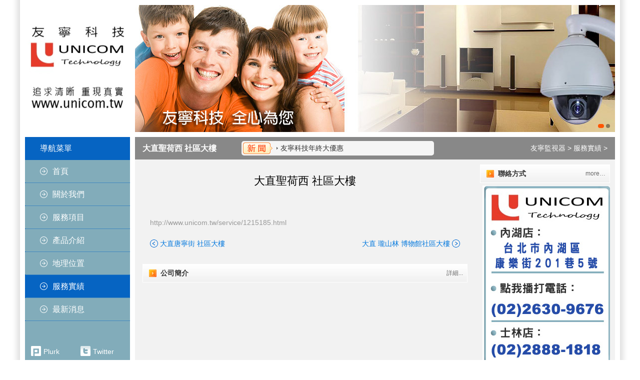

--- FILE ---
content_type: text/html
request_url: https://www.unicom.tw/service/1215185.html
body_size: 6160
content:
<!DOCTYPE html PUBLIC "-//W3C//DTD XHTML 1.0 Transitional//EN" "http://www.w3.org/TR/xhtml1/DTD/xhtml1-transitional.dtd">
<html xmlns="http://www.w3.org/1999/xhtml">
<head>
<meta http-equiv="Content-Type" content="text/html; charset=utf-8" />
    <meta name="viewport" content="width=device-width, initial-scale=1.0, minimum-scale=1.0, maximum-scale=1.0">
<title>大直聖荷西 社區大樓-友寧監視器</title>
<meta name="keywords" content="">
<meta name="description" content="">
<link rel="stylesheet" href="/theme/new-money-888/css/style.css" type="text/css">
<script type="text/javascript" src="/theme/new-money-888/js/class/jquery-1.8.2.min.js"></script>
<script type="text/javascript" src="/theme/new-money-888/js/class/focus_play.js"></script>
<script type="text/javascript" src="/theme/new-money-888/js/class/script.js"></script>
<script type="text/javascript" src="/theme/new-money-888/js/class/ms_class.js"></script>
<link rel="stylesheet" href="/theme/new-money-888/css/mobile.css" type="text/css">
 <script>
(function(){var t=[].slice,e={}.hasOwnProperty,r=function(t,r){function o(){this.constructor=t}for(var n in r)e.call(r,n)&&(t[n]=r[n]);return o.prototype=r.prototype,t.prototype=new o,t.__super__=r.prototype,t};(function(e,o){var n,i;return n=e.ImgLoaderNs={},n.support={},n.support.xhr2=null!=o.FormData,n.createCachedFunction=function(t){var r;return r={},function(o,n){return r[o]||(r[o]=e.Deferred(function(e){return t(e,o,n)}).promise()),r[o]}},n.fetchImg=n.createCachedFunction(function(t,r,o){var i,s,u,a;return u=new Image,s=function(){return u.onload=u.onerror=null},t.always(s),i=e(u),u.onload=function(){return t.resolve(i)},u.onerror=function(){return t.reject(i)},n.support.xhr2&&(null!=o?o.useXHR2:void 0)?(a=new n.Xhr2Request(r,{timeout:o.timeout}),t.xhr=a,a.on("progress",function(){return t.notify(a.currentLoadedInfo())}),a.on("loadend timeout",function(){return u.src=r}),a.send()):u.src=r}),function(){var t;return t={},n.loadImg=function(r,o,i){return e.Deferred(function(e){return n.fetchImg(r,{useXHR2:o,timeout:i}).progress(function(t){return e.notify(t)}).then(function(o){var n,i;return t[r]||(t[r]=o),n=t[r],i=n.clone(),t[r]=i,e.resolve(n)},function(t){return e.reject(t)})}).promise()}}(),n.loadImgWoCache=function(t,r,o){return e.Deferred(function(e){return n.fetchImg(t,{useXHR2:r,timeout:o}).progress(function(t){return e.notify(t)}).then(function(t){return e.resolve(t)},function(t){return e.reject(t)})}).promise()},i=function(t){return e.Deferred(function(e){return setTimeout(function(){return e.resolve()},t)})},n.Event=function(){function e(){this._callbacks={}}return e.prototype.on=function(t,e){var r,o,n,i,s;for(r=t.split(" "),i=0,s=r.length;s>i;i++)o=r[i],(n=this._callbacks)[o]||(n[o]=[]),this._callbacks[o].push(e);return this},e.prototype.one=function(t,e){return this.on(t,function(){return this.off(t,arguments.callee),e.apply(this,arguments)})},e.prototype.trigger=function(){var e,r,o,n,i,s,u;if(e=arguments.length>=1?t.call(arguments,0):[],o=e.shift(),n=null!=(u=this._callbacks)?u[o]:void 0){for(i=0,s=n.length;s>i&&(r=n[i],r.apply(this,e)!==!1);i++);return this}},e.prototype.off=function(t,e){var r,o,n,i,s,u;if(!t)return this._callbacks={},this;if(n=null!=(u=this._callbacks)?u[t]:void 0,!n)return this;if(!e)return delete this._callbacks[t],this;for(o=i=0,s=n.length;s>i;o=++i)if(r=n[o],r===e){n=n.slice(),n.splice(o,1),this._callbacks[t]=n;break}return this},e.prototype.bind=function(){return this.on.apply(this,arguments)},e.prototype.unbind=function(){return this.off.apply(this,arguments)},e}(),n.Xhr2Request=function(t){function o(t,r){this.url=t,o.__super__.constructor.apply(this,arguments),this.options=e.extend({timeout:1e4},r),this._prepare()}return r(o,t),o.prototype._prepare=function(){var t,e=this;return t=!1,this._request=new XMLHttpRequest,this._request.open("GET",this.url),this._request.timeout=this.options.timeout,this._request.onloadend=function(){return e.trigger("loadend")},this._request.onprogress=function(r){return t||(t=!0,e.totalSize=r.totalSize,e.trigger("firstprogress")),e.loadedSize=r.loaded,e.loadedRatio=e.loadedSize/e.totalSize,e.trigger("progress")},this._request.ontimeout=function(){return e.options.timeout},this},o.prototype.currentLoadedInfo=function(){return{totalSize:this.totalSize,loadedSize:this.loadedSize,loadedRatio:this.loadedRatio}},o.prototype.send=function(){return this._request.send(),this},o}(n.Event),n.LoaderItem=function(t){function o(t,e,r){this.src=t,this._useXHR2=null!=e?e:!0,this._timeout=null!=r?r:1e4,o.__super__.constructor.apply(this,arguments)}return r(o,t),o.prototype.load=function(){var t=this;return e.Deferred(function(e){return n.loadImg(t.src,t._useXHR2,t._timeout).progress(function(e){return t.trigger("progress",e)}).then(function(r){return t.$img=r,t.trigger("success",t.$img),t.trigger("complete",t.$img),e.resolve(t.$img)},function(r){return t.$img=r,t.trigger("error",t.$img),t.trigger("complete",t.$img),e.reject(t.$img)})})},o}(n.Event),n.AbstractLoader=function(t){function e(){e.__super__.constructor.apply(this,arguments)}return r(e,t),e.prototype._prepareProgressInfo=function(){var t,e,r;return t=this.items||this._presets,e=t.length,this.progressInfo=r={loadedFileCount:0,totalFileCount:e,loadedRatio:0},this.ratioPerItem=1/e,this},e.prototype._updateProgressInfo=function(t,e){var r,o;return o=this.progressInfo,r=e.loadedRatio*this.ratioPerItem,o.loadedRatio=o.loadedRatio+r-(t.lastLoadedRatio||0),o.loadedRatio>1&&(o.loadedRatio=1),t.lastLoadedRatio=r,this},e}(n.Event),n.BasicLoader=function(o){function i(t,e){this._useXHR2=null!=t?t:!0,this._timeout=null!=e?e:1e4,i.__super__.constructor.apply(this,arguments),this.items=[]}return r(i,o),i.prototype.add=function(t){var r;return"string"===e.type(t)&&(r=t,t=new n.LoaderItem(r,this._useXHR2,this._timeout)),this.items.push(t),t},i.prototype.load=function(){var r,o,i=this;return this._prepareProgressInfo(),o=this.progressInfo,r=e.map(this.items,function(t){return t.on("progress",function(e){return i._updateProgressInfo(t,e),i.trigger("progress",o)}),t.on("complete",function(t){return o.loadedFileCount+=1,n.support.xhr2&&i._useXHR2||(o.loadedRatio=o.loadedFileCount/o.totalFileCount,i.trigger("progress",o)),i.trigger("itemload",t,o)}),t.load()}),e.Deferred(function(n){return e.when.apply(i,r).always(function(){var r,s;return s=arguments.length>=1?t.call(arguments,0):[],r=e(s),o.loadedRatio=1,i.trigger("progress",o),i.trigger("allload",r,o),n.resolve(r,o)})}).promise()},i.prototype.kill=function(){var t,e,r,o;for(o=this.items,e=0,r=o.length;r>e;e++)t=o[e],t.off();return this.trigger("kill"),this.off(),this},i}(n.AbstractLoader),n.ChainLoader=function(t){function o(t,r,n,i){this._pipesize=t,this._delay=null!=r?r:0,this._useXHR2=n,this._timeout=i,o.__super__.constructor.apply(this,arguments),this._presets=[],this._inLoadCount=0,this._allDoneDefer=e.Deferred()}return r(o,t),o.prototype._finished=function(){return this.progressInfo.loadedFileCount===this._presets.length},o.prototype._nextLoadAllowed=function(){return this._inLoadCount<this._pipesize},o.prototype._getImgs=function(){return e(e.map(this._presets,function(t){return t.item.$img}))},o.prototype._handleNext=function(){var t,r,o=this;return r=this.progressInfo,this._finished()?this._allloadFired?this:(this._allloadFired=!0,t=this._getImgs(),this.trigger("progress",r),this.trigger("allload",t,r),this._allDoneDefer.resolve(t),this):(e.each(this._presets,function(t,e){var s;return s=e.item,e.started?!0:o._nextLoadAllowed()?(o._inLoadCount+=1,e.started=!0,s.on("progress",function(t){return o._updateProgressInfo(s,t),o.trigger("progress",r)}),s.on("complete",function(s){var u;return e.done=!0,u=function(){return r.loadedFileCount+=1,o._inLoadCount-=1,n.support.xhr2&&o._useXHR2||(r.loadedRatio=r.loadedFileCount/r.totalFileCount,o.trigger("progress",r)),o.trigger("itemload",s,r),e.defer.resolve(s),i(o._delay).done(function(){return o._handleNext()})},0===t?u():o._presets[t-1].defer.always(function(){return u()})}),s.load()):!1}),this)},o.prototype.add=function(t){var r,o;return"string"===e.type(t)&&(o=t,t=new n.LoaderItem(o,this._useXHR2,this._timeout)),r={item:t,done:!1,started:!1,defer:e.Deferred()},this._presets.push(r),r.defer},o.prototype.load=function(){return this._prepareProgressInfo(),this._handleNext(),this._allDoneDefer},o.prototype.kill=function(){var t,e,r,o;for(o=this._presets,e=0,r=o.length;r>e;e++)t=o[e],t.item.off();return this.trigger("kill"),this.off(),this},o}(n.AbstractLoader),n.LoaderFacade=function(){function r(t){var r,o,i,s,u;for(this.options=r=e.extend({srcs:[],pipesize:0,delay:100,timeout:1e4,useXHR2:!1},t),this.loader=r.pipesize?new n.ChainLoader(r.pipesize,r.delay,r.useXHR2,r.timeout):new n.BasicLoader(r.useXHR2,r.timeout),u=r.srcs,i=0,s=u.length;s>i;i++)o=u[i],this.loader.add(o)}var o,i,s,u,a;for(i=["bind","trigger","on","off","load","one","unbind","add","kill"],s=function(e){return r.prototype[e]=function(){var r;return r=arguments.length>=1?t.call(arguments,0):[],this.loader[e].apply(this.loader,r)}},u=0,a=i.length;a>u;u++)o=i[u],s(o);return r}.call(this),e.loadImg=n.loadImg,e.loadImgWoCache=n.loadImgWoCache,e.ImgLoader=n.LoaderFacade,e.calcNaturalWH=n.calcNaturalWH,e.calcRectFitImgWH=n.calcRectFitImgWH})(jQuery,this,this.document)}).call(this);

if (navigator.userAgent.match(/(iPhone|iPod|Android|iTouch)/i)) {
$(function(){ 
$( window ).resize(function() {
	$('#banner ul').height($("#banner li:eq(0) img").height())
});
$.loadImg($("#banner li:eq(0) img").attr('src')).then(function($img){
  $('#banner ul').height($("#banner li:eq(0) img").height())
}, function(){})});
}
</script>
<link rel="stylesheet" href="/theme/new-money-888/css/news.css" type="text/css">
</head>

<body>
<div class="box head aClear">
	<div class="logo" title="友寧監視器">
        <a href="tel:0226309676">
            <img src="/theme/new-money-888/img/mobile/logo.png">
        </a>
    </div>
    <div class="menu_icon_panel">
        <div class="model mobile_menu001_icon">
            <div class="header_nav_btnToggle">
                <span class="line line_01"></span>
                <span class="line line_02"></span>
                <span class="line line_03"></span>
            </div>
        </div>
        <script type="text/javascript">
			$(function(){
				$(".mobile_menu001_icon").click(function(){
					if ( $( ".menu ul" ).is( ":hidden" ) ) {
						$('.menu').show();
						$( ".menu ul" ).slideDown( "slow" );
						$(this).find('.header_nav_btnToggle').addClass('is-opened');
					} else {
						$( ".menu ul" ).hide();
						$('.menu').hide();
						$(this).find('.header_nav_btnToggle').removeClass('is-opened');
					}
				});
			});
        </script>
    </div>
    <div class="banner">
        <div id="banner" class="img_">
            <ul class="aClear">
                
                <li style="background-image:url('/upload/2019/12/quick_14170744_168458.jpg');"><a href="https://www.unicom.tw/" target="_top" title="友寧科技監視器"><img src='/upload/2019/12/quick_14170843_927343.jpg'></a></li>
                <li style="background-image:url('/upload/2019/12/quick_14171542_705667.jpg');"><a href="https://www.unicom.tw/" target="_top" title="友寧科技"><img src='/upload/2019/12/quick_14171546_550614.jpg'></a></li>
            </ul>
        </div>
        <script>$(function(){ $("#banner").focus_play({ prev_:0, next_:0, times:4000 }); });</script>
    </div>
</div>
<div class="clear10"></div>
<!--����B��-->
<style>
    .line,.phone {
        display: none;
    }
    @media screen and (max-width: 767px) {
        .line {
            position: fixed;
            right: 10px;
            z-index: 100;
            bottom: 32%;
            display: block;
        }

        .phone {
            position: fixed;
            right: 10px;
            z-index: 100;
            bottom: 42%;
            display: block;
        }
    }
</style>
<div class="phone hide-d hide-p">
    <a href="tel:0226309676" target="_blank">
        <img src="https://www.unicom.tw/tel.png" width="60" height="60" alt="">
    </a>
</div>
<div class="line hide-d hide-p">
    <a href="http://line.naver.jp/ti/p/~unicom-kuota" target="_blank">
        <img src="https://www.unicom.tw/line.png" width="60" height="60" alt="">
    </a>
</div>
<!--����B��-->
<div class="box box_m aClear">
        <div class="menu">
        <div class="tit_">導航菜單</div>
        <ul class="aClear">
            <li id="m0"><a href="/" target="_top" title="網站首頁" class="f1">首頁</a></li>
            
            <i></i><li id="m8"><a href="/about.html" title="關於我們" class="f1">關於我們</a></li>
            <i></i><li id="m4"><a href="/service.html" title="服務項目" class="f1">服務項目</a></li>
            <i></i><li id="m16"><a href="/product/" title="產品介紹" class="f1">產品介紹</a></li>
            <i></i><li id="m7"><a href="/position.html" title="地理位置" class="f1">地理位置</a></li>
            <i></i><li id="m13"><a href="/service/" title="服務實績" class="f1">服務實績</a></li>
            <i></i><li id="m10"><a href="/message/" title="最新消息" class="f1">最新消息</a></li>
        </ul>
        <script type="text/javascript">OneMenu(13);</script>
        <div class="fx">
            <a href="javascript:void(window.open('http://www.plurk.com/?qualifier=shares&status=' .concat(encodeURIComponent(location.href)).concat(' ').concat('&#40;').concat(encodeURIComponent(document.title)).concat('&#41;')));" class="a00">Plurk</a>
            <a href="javascript:void(window.open('http://twitter.com/home/?status='.concat(encodeURIComponent(document.title)).concat(' ').concat(encodeURIComponent(location.href))));" class="a01">Twitter</a>
            <div class="clear20"></div>
            <a href="javascript:void(window.open('http://www.facebook.com/share.php?u='.concat(encodeURIComponent(location.href)) ));" class="a02">Facebook</a>
            <a href="javascript:void(window.open('https://plus.google.com/share?url='.concat(encodeURIComponent(location.href))));" class="a03">Google+</a>
    </div>
    </div>
    <div class="main">
        <div class="main_top aClear">
        	<h2><a href="/service/1215185.html">大直聖荷西 社區大樓</a></h2>
            <div class="roll_news">
            	<ul id="roll_8" style="overflow:visible;">
                
                <li><a href="/message/1215180.html" target="_blank" title="友寧科技年終大優惠">友寧科技年終大優惠</a></li>
            	</ul>
            </div>
			<script type="text/javascript">$(function(){ if ($('#roll_8 li').length > 1){ new Marquee("roll_8",0,3,255,29,50,3000,3000,29); } });</script>
            <div class="pos_"><a href="/">友寧監視器</a> &gt; <a href="/service/">服務實績</a> &gt; </div>
        </div>
        <div class="clear10"></div>
        <div class="body_dom">
            <div class="view_ aClear">
                <h1 class="tit_" vid="185">大直聖荷西 社區大樓</h1>
                <div class="body_"></div>
                <div class="page_"></div>
                <div class="clear10"></div>
                <div class="attr_"><a href="http://www.unicom.tw/service/1215185.html" class="to_link">http://www.unicom.tw/service/1215185.html</a></div>
                <div class="clear10"></div>
                <div class="tags_"></div>
                <div class="clear10"></div>
                <div class="prev_next aClear">
                    <p class="prev_"><a href="/service/1215184.html">大直唐寧街 社區大樓</a></p>
                    <p class="next_"><a href="/service/1215186.html">大直 瓏山林 博物館社區大樓</a></p>
                </div>
            </div>
            <div class="clear10"></div>
                    <div class="index_company">
        	<div class="tit_2016 aClear"><span>公司簡介</span><a href="/aboutxx.html">詳細...</a></div>
            <ul class="aClear"><p style="text-align:center;">
	<iframe width="90%" height="315" src="https://www.youtube.com/embed/IEmpfwUQcC4?rel=0&amp;autoplay=1&amp;loop=1&amp;playlist=IEmpfwUQcC4&amp;showinfo=0" frameborder="”0″" allow="”autoplay;" encrypted-media”="" allowfullscreen="">">
		</iframe>
			</p>
<br />
			<p style="text-align:center;">
				<iframe width="90%" height="315" src="https://www.youtube.com/embed/0PgDhouWUe4?rel=0&amp;autoplay=1&amp;loop=1&amp;playlist=0PgDhouWUe4&amp;showinfo=0" frameborder="0" allow="accelerometer; autoplay; encrypted-media; gyroscope; picture-in-picture" allowfullscreen="">
				</iframe>
			</p>
			<p style="text-align:center;">
				<img width="90%" src="/upload/2021/07/kind_061911_841202.jpg" alt="" /> 
			</p>
<br />
			<p style="text-align:center;">
				<img width="90%" src="/upload/2021/07/kind_061929_848709.jpg" alt="" /> 
			</p>
<br />
			<p style="text-align:center;">
				<img width="90%" src="/upload/2021/07/kind_061955_767242.jpg" alt="" /> 
			</p></ul>
        </div>
        <div class="index_news">
        	<div class="tit_2016 aClear"><span>最新消息</span><a href="/message/">更多...</a></div>
            <ul class="aClear">
            	
        		<li class="aClear"><a href="/message/1215180.html" target="_blank" title="友寧科技年終大優惠">友寧科技年終大優惠</a><span>2019-12-15</span></li>
            </ul>
        </div>
        <div class="clear15"></div>

        </div>
        <div class="right_dom">
    <div class="left_contact">
        <div class="tit_2016 aClear"><span>聯絡方式</span><a href="/position.html">more…</a></div>
        <ul class="aClear">
        	<style="text-align:center;">
<p style="text-align:center;">
	<a href="tel:0226309676"><img src="/upload/2022/02/kind_140039_543912.jpg" alt="" /></a>
</p>
<p style="text-align:center;">
	<a href="http://line.naver.jp/ti/p/~unicom-kuota"></a><a href="https://line.naver.jp/ti/p/~unicom-kuota"><img src="/upload/2019/12/kind_164240_627467.jpg" alt="" /></a> 
</p>
<p style="text-align:center;">
	<a href="https://line.naver.jp/ti/p/~@550aofpi"><img src="/upload/2021/10/kind_133429_839643.jpg" alt="" /></a> 
</p>
</style="text-align:center;">
        </ul>
    </div>
	<div class="hot_tags">
        <div class="tit_2016 aClear"><span>標籤</span><a href="/tags/">more…</a></div>
        <ul class="aClear">
            
            <li class="lis_"><a href="/tags/?%E7%9B%A3%E8%A6%96%E5%99%A8.html" target="_blank" class="tags" title="監視器">監視器</a></li>
            <li class="lis_"><a href="/tags/?%E7%9B%A3%E8%A6%96%E5%99%A8%E7%B3%BB%E7%B5%B1.html" target="_blank" class="tags" title="監視器系統">監視器系統</a></li>
            <li class="lis_"><a href="/tags/?%E7%9B%A3%E8%A6%96%E5%99%A8%E9%8F%A1%E9%A0%AD.html" target="_blank" class="tags" title="監視器鏡頭">監視器鏡頭</a></li>
        </ul>
    </div>
	<div class="left_service">
        <div class="tit_2016 aClear"><span>服務實績</span><a href="/service/">more…</a></div>
        <ul class="lis_">
            <div id="news_roll2" style="overflow:visible;">
            
            <li class="lis_"><a href="/service/1215224.html" target="_blank" title="海軍司令部 ">海軍司令部 </a></li>
            <li class="lis_"><a href="/service/1215223.html" target="_blank" title="大直國軍福利站">大直國軍福利站</a></li>
            <li class="lis_"><a href="/service/1215222.html" target="_blank" title="新北市消防總局">新北市消防總局</a></li>
            <li class="lis_"><a href="/service/1215221.html" target="_blank" title="海洋大學 ">海洋大學 </a></li>
            <li class="lis_"><a href="/service/1215220.html" target="_blank" title="東方文華酒店">東方文華酒店</a></li>
            <li class="lis_"><a href="/service/1215219.html" target="_blank" title="國防大學政治作戰學院">國防大學政治作戰學院</a></li>
            <li class="lis_"><a href="/service/1215218.html" target="_blank" title="天⺟國賓聯誼會 ">天⺟國賓聯誼會 </a></li>
            <li class="lis_"><a href="/service/1215217.html" target="_blank" title="士林運動中心">士林運動中心</a></li>
            <li class="lis_"><a href="/service/1215216.html" target="_blank" title="故宮博物館1F.B1營業廳">故宮博物館1F.B1營業廳</a></li>
            <li class="lis_"><a href="/service/1215215.html" target="_blank" title="台北市刑大緝毒中心 ">台北市刑大緝毒中心 </a></li>
            <li class="lis_"><a href="/service/1215214.html" target="_blank" title="美麗華威秀影城">美麗華威秀影城</a></li>
            <li class="lis_"><a href="/service/1215213.html" target="_blank" title="ROLEX永安鐘錶 ">ROLEX永安鐘錶 </a></li>
            <li class="lis_"><a href="/service/1215212.html" target="_blank" title="Levis牛仔各點門市 ">Levis牛仔各點門市 </a></li>
            <li class="lis_"><a href="/service/1215211.html" target="_blank" title="郁方格林屋親子餐廳">郁方格林屋親子餐廳</a></li>
            <li class="lis_"><a href="/service/1215210.html" target="_blank" title="大世界美日語 ">大世界美日語 </a></li>
            <li class="lis_"><a href="/service/1215209.html" target="_blank" title="清心福全">清心福全</a></li>
            <li class="lis_"><a href="/service/1215208.html" target="_blank" title="⼀芳⽔果茶">⼀芳⽔果茶</a></li>
            <li class="lis_"><a href="/service/1215207.html" target="_blank" title="1885漢堡">1885漢堡</a></li>
            <li class="lis_"><a href="/service/1215206.html" target="_blank" title="田季發爺">田季發爺</a></li>
            <li class="lis_"><a href="/service/1215205.html" target="_blank" title="屯京拉麵">屯京拉麵</a></li>
            <li class="lis_"><a href="/service/1215204.html" target="_blank" title="bellavita同壽司">bellavita同壽司</a></li>
            <li class="lis_"><a href="/service/1215203.html" target="_blank" title="眾多私人住宅">眾多私人住宅</a></li>
            <li class="lis_"><a href="/service/1215202.html" target="_blank" title="英國藍 公館店">英國藍 公館店</a></li>
            <li class="lis_"><a href="/service/1215201.html" target="_blank" title="大環境自然有機商店">大環境自然有機商店</a></li>
            <li class="lis_"><a href="/service/1215200.html" target="_blank" title="公園系寵物店">公園系寵物店</a></li>
            <li class="lis_"><a href="/service/1215199.html" target="_blank" title="台南私立五甲教養院 (新舊院區)">台南私立五甲教養院 (新舊院區)</a></li>
            <li class="lis_"><a href="/service/1215198.html" target="_blank" title="板橋萊恩精品旅館">板橋萊恩精品旅館</a></li>
            <li class="lis_"><a href="/service/1215197.html" target="_blank" title="板橋萊婕精品旅館">板橋萊婕精品旅館</a></li>
            <li class="lis_"><a href="/service/1215196.html" target="_blank" title="高雄福泰橘子大型商務旅館">高雄福泰橘子大型商務旅館</a></li>
            <li class="lis_"><a href="/service/1215195.html" target="_blank" title="萬華班客大型HOTEL">萬華班客大型HOTEL</a></li>
            <li class="lis_"><a href="/service/1215194.html" target="_blank" title="日本pinede彼內朵甜點餐廳">日本pinede彼內朵甜點餐廳</a></li>
            <li class="lis_"><a href="/service/1215193.html" target="_blank" title="日商屯京拉麵各門市">日商屯京拉麵各門市</a></li>
            <li class="lis_"><a href="/service/1215192.html" target="_blank" title="御珍果台灣伴手禮">御珍果台灣伴手禮</a></li>
            <li class="lis_"><a href="/service/1215191.html" target="_blank" title="太子油飯">太子油飯</a></li>
            <li class="lis_"><a href="/service/1215190.html" target="_blank" title="朱記餡餅">朱記餡餅</a></li>
            <li class="lis_"><a href="/service/1215189.html" target="_blank" title="大直美麗華威秀影城">大直美麗華威秀影城</a></li>
            <li class="lis_"><a href="/service/1215188.html" target="_blank" title="新觀念商務中心各分處">新觀念商務中心各分處</a></li>
            <li class="lis_"><a href="/service/1215187.html" target="_blank" title="大安元大玖藏社區大樓">大安元大玖藏社區大樓</a></li>
            <li class="lis_"><a href="/service/1215186.html" target="_blank" title="大直 瓏山林 博物館社區大樓">大直 瓏山林 博物館社區大樓</a></li>
            <li class="lis_"><a href="/service/1215185.html" target="_blank" title="大直聖荷西 社區大樓">大直聖荷西 社區大樓</a></li>
            <li class="lis_"><a href="/service/1215184.html" target="_blank" title="大直唐寧街 社區大樓">大直唐寧街 社區大樓</a></li>
            <li class="lis_"><a href="/service/1215183.html" target="_blank" title="天母富邦 高級別墅住宅">天母富邦 高級別墅住宅</a></li>
            <li class="lis_"><a href="/service/1215182.html" target="_blank" title="中和森之郡 社區大樓">中和森之郡 社區大樓</a></li>
            </div>
        </ul>
    </div>
    <script type="text/javascript">
	$(function(){
		if ($('#news_roll2 li').length > 10){
			new Marquee("news_roll2",0,3,255,250,50,3000,3000,25);
		}
    });
    </script>
</div>
    </div>
</div>
<div class="box friend aClear"></div>
<div class="box foot">
    <span style="text-align:center;font-size:18px;"><span style="vertical-align:inherit;font-size:18px;"><span style="vertical-align:inherit;font-size:18px;">內湖總公司</span></span></span><span style="text-align:center;font-size:18px;"><span style="vertical-align:inherit;font-size:18px;"><span style="vertical-align:inherit;font-size:18px;">TEL：(02)2630-9676 地址：台北市內湖區康樂街201巷5號</span></span></span><br style="text-align:center;" />
<br style="text-align:center;" />
<span style="text-align:center;color:#333333;font-size:18px;"><span style="color:#000000;font-size:18px;"><span style="vertical-align:inherit;font-size:18px;"><span style="vertical-align:inherit;font-size:18px;"><span style="vertical-align:inherit;font-size:18px;"><span style="vertical-align:inherit;font-size:18px;"><span style="vertical-align:inherit;font-size:18px;"><span style="vertical-align:inherit;font-size:18px;"><span style="vertical-align:inherit;font-size:18px;"><span style="vertical-align:inherit;font-size:18px;"><span style="vertical-align:inherit;font-size:18px;"><span style="vertical-align:inherit;font-size:18px;"><span style="vertical-align:inherit;font-size:18px;"><span style="vertical-align:inherit;font-size:18px;">士林分公司 TEL：(02)2888-1818&nbsp;</span></span></span></span></span></span></span></span></span></span></span></span></span><span style="color:#000000;"><span style="vertical-align:inherit;"><span style="vertical-align:inherit;"><span style="vertical-align:inherit;"><span style="vertical-align:inherit;"><span style="vertical-align:inherit;font-size:18px;"><span style="vertical-align:inherit;font-size:18px;"><span style="vertical-align:inherit;font-size:18px;"><span style="vertical-align:inherit;font-size:18px;"><span style="vertical-align:inherit;font-size:18px;"><span style="vertical-align:inherit;font-size:18px;"><span style="vertical-align:inherit;font-size:18px;"><span style="vertical-align:inherit;font-size:18px;">E-mail：Kuotar@gmail.&nbsp;</span></span></span></span></span></span></span></span><span style="vertical-align:inherit;font-size:18px;"><span style="vertical-align:inherit;font-size:18px;"><span style="vertical-align:inherit;font-size:18px;"><span style="vertical-align:inherit;font-size:18px;"><span style="vertical-align:inherit;font-size:18px;"><span style="vertical-align:inherit;font-size:18px;"><span style="vertical-align:inherit;font-size:18px;"><span style="vertical-align:inherit;font-size:18px;">com</span></span></span></span></span></span></span></span></span></span></span></span></span></span>
</div>

<script>CreatHtml('datas', 185);</script>
</body>
</html>


--- FILE ---
content_type: text/css
request_url: https://www.unicom.tw/theme/new-money-888/css/style.css
body_size: 1821
content:
@charset "utf-8";
@import url('./class/page.css');
@import url('./class/table.css');
@import url('./class/icons.css');
@import url('./class/font.css');
@import url('./class/link.css');
@import url('./class/clear.css');
@import url('./class/alpha.css');
@import url('./class/form.css');
@import url('./class/msg.css');
@import url('./class/imgs.css');
@import url('./class/public.css');
/* CSS Document */
body {margin:0px;background:url(../img/bg.jpg) #fff repeat-y center top;}
td,th,span,font,a,b,i,div,input,select,textarea {font-size:14px;font-family:Arial,Tahoma,'microsoft yahei','simsun';line-height:160%;}
img,ul,ol,dl,dd,dt,li,p {margin:0px;padding:0px;border:0px;list-style:none;}
a {color:#07d;text-decoration:none;}
a:focus,a:visited,a:active {text-decoration:none;}
a:hover {color:#f00;text-decoration:underline;}
/* form */
form {padding:0;margin:0;}
input,textarea {padding:3px;margin:0px;outline:none;}
select {padding:3px;margin:0px;outline:none;}
label {cursor:pointer;}
/* use */
.box {width:1180px;margin:auto;}
.center {text-align:center;}
.hide {display:none;} 
.l,.left {float:left;}
.r,.right {float:right;}
/* m_alert */
.m_alert {width:100%;display:block;text-align:center;position:absolute;z-index:99999;left:0px;top:0px;}
.m_alert p {background:#fec;color:#f30;font-size:16px;font-weight:bold;line-height:140%;text-align:center;padding:10px 0px;border-bottom:1px #f60 solid;box-shadow:0 0 5px rgba(0,0,0,0.2);-moz-box-shadow:0 0 5px rgba(0,0,0,0.2);-webkit-box-shadow:0 0 5px rgba(0,0,0,0.2);}
/* m_error */
.m_error {width:300px;margin:auto;padding:30px 0px;font-size:16px;color:#f30;font-weight:bold;text-align:center;border:2px #f60 solid;background:#fec;cursor:pointer;}
/* head */
.head {background:#fff;position:relative;margin-top:10px;z-index:1;}
.logo {float:left;width:210px;height:254px;background:url(../img/logo.jpg) no-repeat center center;}
.banner {float:right;width:960px;overflow:hidden;}
	.banner .img_ {position:relative;z-index:1;}
	.banner .img_ ul {height:254px;position:relative;z-index:2;overflow:hidden;background:#fff;}
	.banner .img_ li {width:100%;height:100%;overflow:hidden;text-align:center;position:absolute;top:0;left:0;z-index:3;display:none;filter:alpha(opacity=0);-moz-opacity:0.0;opacity:0.0;background-repeat:no-repeat;background-position:center;}
		.banner .img_ li a {display:inline-block;width:100%;height:100%;margin:auto;}
.banner .tabs_ {position:absolute;z-index:4;right:8px;bottom:8px;}
	.banner .tabs_ i {display:inline-block;width:8px;height:8px;margin:0px 2px;border-radius:6px;text-indent:-9999px;background:rgba(0,0,0,0.4);cursor:pointer;}
	.banner .tabs_ i.on {width:12px;background:#f50;}
.banner .look_but {position:absolute;z-index:5;right:0px;bottom:60px;text-align:center;filter:alpha(opacity=0);-moz-opacity:0.0;opacity:0.0;}
	.banner .look_but a {display:block;width:339px;padding:15px 0;line-height:40px;font-size:20px;color:#c00;background:#FFE253;border-radius:3px 0 0 3px;filter:alpha(opacity=80);-moz-opacity:0.8;opacity:0.8;}
	.banner .look_but a:hover {text-decoration:none;background:#FFDB2F;}
/* menu */
.menu {float:left;width:210px;position:relative;z-index:1;}
	.menu .tit_ {background:#0664C2;color:#fff;font-size:16px;padding:0px 30px;line-height:45px;border-bottom:1px #0664C2 dotted;}
	.menu ul {overflow:hidden;}
		.menu ul li {padding:0px;border-bottom:1px #0664C2 dotted;}
		.menu ul li a.f1 {display:block;padding:0px 0px 0px 55px;font-size:16px;line-height:45px;color:#fff;background:url(../img/menu_inc.png) no-repeat 30px center;}
		.menu ul li a.f1:hover {background-color:#0664C2;text-decoration:none;}
		.menu ul li.f1_on a.f1 {background-color:#0664C2;text-decoration:none;}
.menu .fx {margin-top:50px;padding-left:12px;}
	.menu .fx a {display:inline-block;width:70px;color:#fff;padding-left:25px;height:20px;background:url(../img/fx.png) no-repeat;}
	.menu .fx a.a00 {background-position:0px 0px;}
	.menu .fx a.a01 {background-position:0px -24px;}
	.menu .fx a.a02 {background-position:0px -48px;}
	.menu .fx a.a03 {background-position:0px -72px;}
/* main */
.box_m {background:url(../img/box_bg.jpg) repeat-y left center;}
.main {float:right;width:960px;background:#f2f2f2;}
	.main .body_dom {float:left;width:650px;padding:10px 15px;}
		.main .index_body {padding:5px 0px;}
		.main .index_body h2 {margin:0px;padding:5px 0px 10px;font-size:22px;font-weight:normal;}
	.main .right_dom {float:right;width:260px;margin-right:10px;}
.main_top {background:#888;padding:0px 15px;}
	.main_top h2 {float:left;font-size:16px;color:#fff;line-height:45px;padding-right:50px;margin:0px;}
	.main_top h2 a {font-size:16px;color:#fff;line-height:45px;}
	.main_top .roll_news {float:left;margin:8px 0px;line-height:29px;background:url(../img/roll_news.png) #f5f5f5 no-repeat 3px center;border-radius:5px;padding-left:70px;padding-right:15px;}
	.main_top #roll_8 {float:left;width:300px;height:29px;}
	.main_top #roll_8 li {line-height:29px;}
		.main_top #roll_8 li a {color:#333;font-size:14px;padding-left:8px;background:url(../img/news_icon.png) no-repeat 0px 5px;}
		.main_top #roll_8 li a:hover {color:#f30;background-position:0px -25px;}
.pos_ {float:right;color:#fff;}
	.pos_ a {line-height:45px;color:#fff;}
	.pos_ a:hover {text-decoration:underline;}
/* friend */
.friend {margin-top:10px;background:#f8f8f8;border-top:1px #ddd dotted;border-bottom:1px #ddd dotted;text-align:center;padding:5px 0px;}
/* foot */
.foot {background:#fff;text-align:center;padding:10px 0px 15px;}
/* left_dom */
.tit_2016 {border:1px #fff solid;padding:0px 8px 0px 35px;background:url(../img/tit_bg.png) no-repeat left top;}
	.tit_2016 span {float:left;font-size:14px;font-weight:bold;color:#333;line-height:35px;}
	.tit_2016 a {float:right;color:#666;font-size:12px;line-height:35px;}
.left_contact {}
	.left_contact ul {overflow:hidden;padding:5px;}
.left_news {margin-top:15px;}
	.left_news .lis_ {padding:5px 8px;}
		.left_news .lis_ li {padding:0px;line-height:25px;overflow:hidden;}
		.left_news .lis_ li a {color:#333;font-size:14px;padding-left:12px;background:url(../img/news_icon.png) no-repeat 0px 4px;}
		.left_news .lis_ li a:hover {color:#f30;background-position:0px -26px;}
.left_service {margin-top:15px;}
	.left_service .lis_ {padding:5px 8px;}
		.left_service .lis_ li {padding:0px;line-height:25px;overflow:hidden;}
		.left_service .lis_ li a {color:#333;font-size:14px;padding-left:12px;background:url(../img/news_icon2.png) no-repeat 0px 4px;}
		.left_service .lis_ li a:hover {color:#f30;background-position:0px -26px;}
.hot_tags {margin-top:15px;}
	.hot_tags ul {overflow:hidden;padding:5px 0px 8px 3px;}
	.hot_tags ul li {float:left;margin-top:3px;margin-right:3px;}
/* a tags */
a.tags {display:inline-block;background:#eee;color:#999;height:24px;line-height:24px;padding:0 6px;position:relative;text-decoration:none;-webkit-transition:color 0.2s;border-radius:3px;}
a.tags:hover {background-color:#ddd;color:#f30;}
a.tags:hover font {color:#f30;}
/* index_company */
.index_company {margin:10px 0px 0px;}
	.index_company ul {padding:10px 12px;}
	.index_company ul img {margin-right:12px;}
/* index_news */
.index_news {margin:12px 0px 0px;}
	.index_news ul {padding:10px 0px;}
	.index_news ul li {float:left;width:46%;position:relative;z-index:1;margin-left:15px;}
	.index_news ul li span {color:#999;font-size:12px;position:absolute;z-index:2;right:0px;top:5px;}
	.index_news ul li a {color:#333;padding-left:12px;background:url(../img/news_icon2.png) no-repeat 0px 4px;}
	.index_news ul li a:hover {color:#f30;background-position:0px -26px;}
/* index_product */
.index_product {margin:16px 15px 0px;border:1px #ddd solid;}
	.index_product ul {padding:10px 0px;}
	.index_product ul li {float:left;width:46%;position:relative;z-index:1;margin-left:15px;}
	.index_product ul li span {color:#999;font-size:12px;position:absolute;z-index:2;right:0px;top:5px;}
	.index_product ul li a {color:#333;padding-left:15px;background:url(../img/news_icon2.png) no-repeat 0px 4px;}
	.index_product ul li a:hover {color:#f30;background-position:0px -26px;}
/* page_body */
.page_body {padding:12px 25px;}
	.page_body h1 {margin:0px;padding-bottom:12px;padding-left:26px;font-size:20px;color:#333;background:url(../img/h1_icon.png) no-repeat left 4px;}
/* page */
.page_ {text-align:center;font-size:12px;padding:12px 0px;clear:both;}
	.page_ a,
	.page_ span,
	.page_ i,
	.page_ font {display:inline-block;font-size:14px;color:#aaa;height:26px;line-height:26px;padding:0 10px;margin:0 2px;border-radius:2px;}
	.page_ a {color:#06c;background-color:#d1e2f0;}
	.page_ a:hover {color:#f30;text-decoration:underline;}
	.page_ a.on {color:#fff;background:#06c;text-decoration:none;}
	.page_ span {color:#999;background-color:#d8d8d8;}



--- FILE ---
content_type: text/css
request_url: https://www.unicom.tw/theme/new-money-888/css/mobile.css
body_size: 622
content:
.head .logo img {
  display: none; }

.banner .img_ li img {
  display: none; }

.mb-body {
  display: none; }

.menu.mb {
  display: none; }

@media only screen and (max-width: 1023px) {
  .main .left_dom {
    float: none;
    width: 100%;
    box-sizing: border-box;
    margin: 0;
    padding: 0 10px; }
  .tool {
    display: none; }
  .menu.mb {
    display: block; }
  .menu.pc {
    display: none; }
  #cami_patrol_tool {
    display: none !important; }
  .logo_dom {
    width: 100%;
    height: auto;
    float: none;
    position: relative; }
  .head .logo {
    float: none;
    display: block;
    width: 100%;
    height: auto;
    background: #fff;
    padding-top: 0px;
    padding-bottom: 10px;
    position: relative;
    border-bottom: 1px solid #e6ebea; }
    .head .logo img {
      height: 70px;
      display: block;
      margin: 0px auto 0px; }
  .box {
    width: auto; }
  .menu {
    margin-top: 0; }
  .menu .star_, .menu .end_, .head .end_, .head .star_, .menu ul {
    background: none;
    height: 0;
    width: 0; }
  .menu_icon_panel {
    position: absolute;
    top: 30px;
    transform: translateY(-50%);
    right: 2%;
    width: 44px;
    height: 44px; }
  .mobile_menu001_icon .header_nav_btnToggle .line {
    background: #1d1c1c none repeat scroll 0 0;
    display: block;
    height: 3px;
    position: absolute;
    transition: all 0.3s ease-out 0s;
    width: 34px; }
  .mobile_menu001_icon .header_nav_btnToggle .line_01 {
    left: 5px;
    top: 10px; }
  .mobile_menu001_icon .header_nav_btnToggle .line_02 {
    left: 5px;
    top: 20px; }
  .mobile_menu001_icon .header_nav_btnToggle .line_03 {
    left: 5px;
    top: 30px; }
  .mobile_menu001_icon .header_nav_btnToggle.is-opened .line_01 {
    top: 20px;
    transform: rotate(45deg);
    transform-origin: 50% 50% 0; }
  .mobile_menu001_icon .header_nav_btnToggle.is-opened .line_02 {
    opacity: 0; }
  .mobile_menu001_icon .header_nav_btnToggle.is-opened .line_03 {
    top: 20px;
    transform: rotate(135deg);
    transform-origin: 50% 50% 0; }
  .right {
    float: none; }
  .box_m {
    background: none; }
  .menu {
    width: 100%;
    display: none; }
    .menu .tit_ {
      display: none; }
    .menu ul {
      height: auto;
      overflow: visible;
      display: none;
      margin: 0;
      padding: 0;
      width: 100%; }
      .menu ul i {
        display: none; }
      .menu ul li {
        border-bottom: 1px solid #e6ebea;
        float: none; }
        .menu ul li a, .menu ul li a.f1 {
          display: block;
          text-align: left;
          font-size: 17px;
          color: #000;
          line-height: 21px;
          padding-top: 20px;
          padding-bottom: 20px;
          padding-left: 8.5%;
          background: none; }
    .menu .fx {
      display: none; }
  .main {
    width: 100%; }
  .banner, .main .body_dom {
    width: 100%; }
  .banner .img_ li {
    background: none !important; }
    .banner .img_ li img {
      display: block;
      width: 100%;
      height: auto; }
  .foot {
    display: none; }
  .index_body, .page_body {
    padding: 0 10px; }
    .index_body blockquote, .page_body blockquote {
      margin: 0 !important; }
    .index_body img, .page_body img {
      width: 100%; }
  .main .right_dom {
    width: 100%;
    padding: 0 10px;
    box-sizing: border-box; }
  .index_news ul li {
    width: 90%; }
  .left_dom {
    width: auto;
    margin: 0 10px; }
  .mb-body {
    display: block; }
  .pc-body {
    display: none; }
  .roll_news {
    display: none; }
  .body_dom {
    float: none;
    box-sizing: border-box; }
  .main .right_dom, .main .body_dom {
    float: none; }
  .tags_form .k {
    width: auto !important; } }


--- FILE ---
content_type: text/css
request_url: https://www.unicom.tw/theme/new-money-888/css/class/msg.css
body_size: -91
content:
@charset "utf-8";
/* Bak Msg */
.tm_msg {width:300px;margin:80px auto;}
	.tm_msg .ok_ {display:block;height:100px;background:url(../../img/msg_ok.gif) no-repeat center top;}
	.tm_msg .err_ {display:block;height:100px;background:url(../../img/msg_err.gif) no-repeat center top;}
	.tm_msg .tips_ {display:block;height:100px;background:url(../../img/msg_tips.gif) no-repeat center top;}
	.tm_msg .txt_ {font-size:16px;text-align:center;margin-top:6px;}
	.tm_msg #runTime {font-size:18px;font-weight:bold;color:#f50;margin:0px 4px;}



--- FILE ---
content_type: text/css
request_url: https://www.unicom.tw/theme/new-money-888/css/class/public.css
body_size: -160
content:
@charset "utf-8";
/* CSS Document */
.pm1,.pm2,.pm3,.pm5,.pm7,.pm8,.pm10,.pm15,.pm20,.pm30 {color:#ddd;}
.pm1 {padding:0px 1px;}
.pm2 {padding:0px 2px;}
.pm3 {padding:0px 3px;}
.pm5 {padding:0px 5px;}
.pm7 {padding:0px 7px;}
.pm8 {padding:0px 8px;}
.pm10 {padding:0px 10px;}
.pm15 {padding:0px 15px;}
.pm20 {padding:0px 20px;}
.pm30 {padding:0px 30px;}

